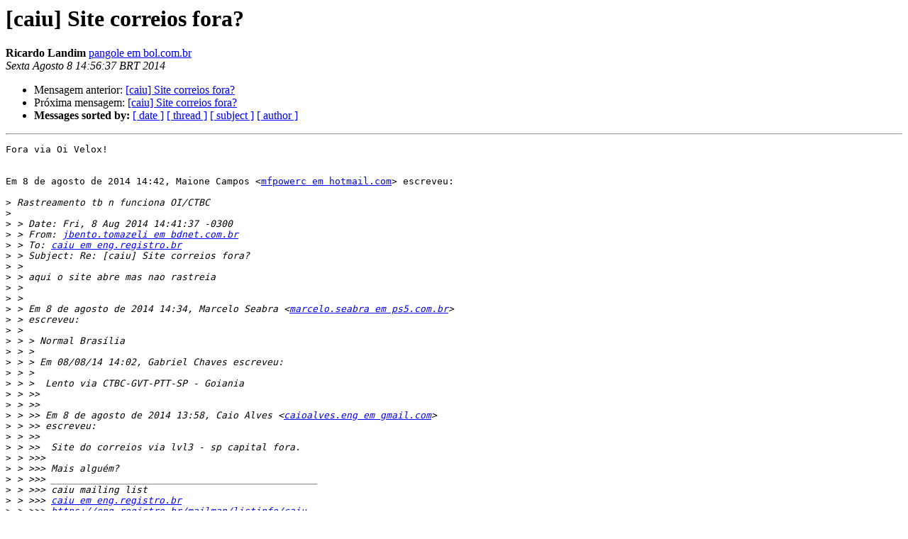

--- FILE ---
content_type: text/html
request_url: https://eng.registro.br/pipermail/caiu/2014-August/036264.html
body_size: 6941
content:
<!DOCTYPE HTML PUBLIC "-//W3C//DTD HTML 4.01 Transitional//EN">
<HTML>
 <HEAD>
   <TITLE> [caiu] Site correios fora?
   </TITLE>
   <LINK REL="Index" HREF="index.html" >
   <LINK REL="made" HREF="mailto:caiu%40eng.registro.br?Subject=Re%3A%20%5Bcaiu%5D%20Site%20correios%20fora%3F&In-Reply-To=%3CCACYKsS6kFeJGKzrxz8P5u%2ByT7c4Y-DTB-K3g5Ye213V7PHR51g%40mail.gmail.com%3E">
   <META NAME="robots" CONTENT="index,nofollow">
   <style type="text/css">
       pre {
           white-space: pre-wrap;       /* css-2.1, curent FF, Opera, Safari */
           }
   </style>
   <META http-equiv="Content-Type" content="text/html; charset=iso-8859-1">
   <LINK REL="Previous"  HREF="036263.html">
   <LINK REL="Next"  HREF="036265.html">
 </HEAD>
 <BODY BGCOLOR="#ffffff">
   <H1>[caiu] Site correios fora?</H1>
    <B>Ricardo Landim</B> 
    <A HREF="mailto:caiu%40eng.registro.br?Subject=Re%3A%20%5Bcaiu%5D%20Site%20correios%20fora%3F&In-Reply-To=%3CCACYKsS6kFeJGKzrxz8P5u%2ByT7c4Y-DTB-K3g5Ye213V7PHR51g%40mail.gmail.com%3E"
       TITLE="[caiu] Site correios fora?">pangole em bol.com.br
       </A><BR>
    <I>Sexta Agosto  8 14:56:37 BRT 2014</I>
    <P><UL>
        <LI>Mensagem anterior: <A HREF="036263.html">[caiu] Site correios fora?
</A></li>
        <LI>Próxima mensagem: <A HREF="036265.html">[caiu] Site correios fora?
</A></li>
         <LI> <B>Messages sorted by:</B> 
              <a href="date.html#36264">[ date ]</a>
              <a href="thread.html#36264">[ thread ]</a>
              <a href="subject.html#36264">[ subject ]</a>
              <a href="author.html#36264">[ author ]</a>
         </LI>
       </UL>
    <HR>  
<!--beginarticle-->
<PRE>Fora via Oi Velox!


Em 8 de agosto de 2014 14:42, Maione Campos &lt;<A HREF="https://eng.registro.br/mailman/listinfo/caiu">mfpowerc em hotmail.com</A>&gt; escreveu:

&gt;<i> Rastreamento tb n funciona OI/CTBC
</I>&gt;<i>
</I>&gt;<i> &gt; Date: Fri, 8 Aug 2014 14:41:37 -0300
</I>&gt;<i> &gt; From: <A HREF="https://eng.registro.br/mailman/listinfo/caiu">jbento.tomazeli em bdnet.com.br</A>
</I>&gt;<i> &gt; To: <A HREF="https://eng.registro.br/mailman/listinfo/caiu">caiu em eng.registro.br</A>
</I>&gt;<i> &gt; Subject: Re: [caiu] Site correios fora?
</I>&gt;<i> &gt;
</I>&gt;<i> &gt; aqui o site abre mas nao rastreia
</I>&gt;<i> &gt;
</I>&gt;<i> &gt;
</I>&gt;<i> &gt; Em 8 de agosto de 2014 14:34, Marcelo Seabra &lt;<A HREF="https://eng.registro.br/mailman/listinfo/caiu">marcelo.seabra em ps5.com.br</A>&gt;
</I>&gt;<i> &gt; escreveu:
</I>&gt;<i> &gt;
</I>&gt;<i> &gt; &gt; Normal Brasília
</I>&gt;<i> &gt; &gt;
</I>&gt;<i> &gt; &gt; Em 08/08/14 14:02, Gabriel Chaves escreveu:
</I>&gt;<i> &gt; &gt;
</I>&gt;<i> &gt; &gt;  Lento via CTBC-GVT-PTT-SP - Goiania
</I>&gt;<i> &gt; &gt;&gt;
</I>&gt;<i> &gt; &gt;&gt;
</I>&gt;<i> &gt; &gt;&gt; Em 8 de agosto de 2014 13:58, Caio Alves &lt;<A HREF="https://eng.registro.br/mailman/listinfo/caiu">caioalves.eng em gmail.com</A>&gt;
</I>&gt;<i> &gt; &gt;&gt; escreveu:
</I>&gt;<i> &gt; &gt;&gt;
</I>&gt;<i> &gt; &gt;&gt;  Site do correios via lvl3 - sp capital fora.
</I>&gt;<i> &gt; &gt;&gt;&gt;
</I>&gt;<i> &gt; &gt;&gt;&gt; Mais alguém?
</I>&gt;<i> &gt; &gt;&gt;&gt; _______________________________________________
</I>&gt;<i> &gt; &gt;&gt;&gt; caiu mailing list
</I>&gt;<i> &gt; &gt;&gt;&gt; <A HREF="https://eng.registro.br/mailman/listinfo/caiu">caiu em eng.registro.br</A>
</I>&gt;<i> &gt; &gt;&gt;&gt; <A HREF="https://eng.registro.br/mailman/listinfo/caiu">https://eng.registro.br/mailman/listinfo/caiu</A>
</I>&gt;<i> &gt; &gt;&gt;&gt;
</I>&gt;<i> &gt; &gt;&gt;&gt;
</I>&gt;<i> &gt; &gt;&gt;&gt; --&gt; PARA SAIR DA LISTA SIGA AS INSTRUÇÕES em:
</I>&gt;<i> &gt; &gt;&gt;&gt;
</I>&gt;<i> &gt; &gt;&gt;&gt; <A HREF="https://eng.registro.br/mailman/options/caiu">https://eng.registro.br/mailman/options/caiu</A>
</I>&gt;<i> &gt; &gt;&gt;&gt;
</I>&gt;<i> &gt; &gt;&gt;&gt;
</I>&gt;<i> &gt; &gt;&gt;
</I>&gt;<i> &gt; &gt;&gt;
</I>&gt;<i> &gt; &gt; --
</I>&gt;<i> &gt; &gt; Marcelo Seabra Pereira
</I>&gt;<i> &gt; &gt; PS5 Internet
</I>&gt;<i> &gt; &gt; AS 28327
</I>&gt;<i> &gt; &gt; Brasília - DF
</I>&gt;<i> &gt; &gt;
</I>&gt;<i> &gt; &gt;
</I>&gt;<i> &gt; &gt; _______________________________________________
</I>&gt;<i> &gt; &gt; caiu mailing list
</I>&gt;<i> &gt; &gt; <A HREF="https://eng.registro.br/mailman/listinfo/caiu">caiu em eng.registro.br</A>
</I>&gt;<i> &gt; &gt; <A HREF="https://eng.registro.br/mailman/listinfo/caiu">https://eng.registro.br/mailman/listinfo/caiu</A>
</I>&gt;<i> &gt; &gt;
</I>&gt;<i> &gt; &gt;
</I>&gt;<i> &gt; &gt; --&gt; PARA SAIR DA LISTA SIGA AS INSTRUÇÕES em:
</I>&gt;<i> &gt; &gt;
</I>&gt;<i> &gt; &gt; <A HREF="https://eng.registro.br/mailman/options/caiu">https://eng.registro.br/mailman/options/caiu</A>
</I>&gt;<i> &gt; &gt;
</I>&gt;<i> &gt;
</I>&gt;<i> &gt;
</I>&gt;<i> &gt;
</I>&gt;<i> &gt; --
</I>&gt;<i> &gt; Atenciosamente,
</I>&gt;<i> &gt; =============================
</I>&gt;<i> &gt; José Bento Tomazeli
</I>&gt;<i> &gt; BDNet - Acesse um novo mundo!
</I>&gt;<i> &gt; Tel: 28 3537 - 2531 / 28 98112 2224
</I>&gt;<i> &gt; email: <A HREF="https://eng.registro.br/mailman/listinfo/caiu">jbento.tomazeli em bdnet.com.br</A>
</I>&gt;<i> &gt; Skype: jbento.tomazeli
</I>&gt;<i> &gt; ASN: 52896
</I>&gt;<i> &gt; _______________________________________________
</I>&gt;<i> &gt; caiu mailing list
</I>&gt;<i> &gt; <A HREF="https://eng.registro.br/mailman/listinfo/caiu">caiu em eng.registro.br</A>
</I>&gt;<i> &gt; <A HREF="https://eng.registro.br/mailman/listinfo/caiu">https://eng.registro.br/mailman/listinfo/caiu</A>
</I>&gt;<i> &gt;
</I>&gt;<i> &gt;
</I>&gt;<i> &gt; --&gt; PARA SAIR DA LISTA SIGA AS INSTRUÇÕES em:
</I>&gt;<i> &gt;
</I>&gt;<i> &gt; <A HREF="https://eng.registro.br/mailman/options/caiu">https://eng.registro.br/mailman/options/caiu</A>
</I>&gt;<i>
</I>&gt;<i> _______________________________________________
</I>&gt;<i> caiu mailing list
</I>&gt;<i> <A HREF="https://eng.registro.br/mailman/listinfo/caiu">caiu em eng.registro.br</A>
</I>&gt;<i> <A HREF="https://eng.registro.br/mailman/listinfo/caiu">https://eng.registro.br/mailman/listinfo/caiu</A>
</I>&gt;<i>
</I>&gt;<i>
</I>&gt;<i> --&gt; PARA SAIR DA LISTA SIGA AS INSTRUÇÕES em:
</I>&gt;<i>
</I>&gt;<i> <A HREF="https://eng.registro.br/mailman/options/caiu">https://eng.registro.br/mailman/options/caiu</A>
</I>&gt;<i>
</I></PRE>



































<!--endarticle-->
    <HR>
    <P><UL>
        <!--threads-->
	<LI>Mensagem anterior: <A HREF="036263.html">[caiu] Site correios fora?
</A></li>
	<LI>Próxima mensagem: <A HREF="036265.html">[caiu] Site correios fora?
</A></li>
         <LI> <B>Messages sorted by:</B> 
              <a href="date.html#36264">[ date ]</a>
              <a href="thread.html#36264">[ thread ]</a>
              <a href="subject.html#36264">[ subject ]</a>
              <a href="author.html#36264">[ author ]</a>
         </LI>
       </UL>

<hr>
<a href="https://eng.registro.br/mailman/listinfo/caiu">More information about the caiu
mailing list</a><br>
</body></html>
